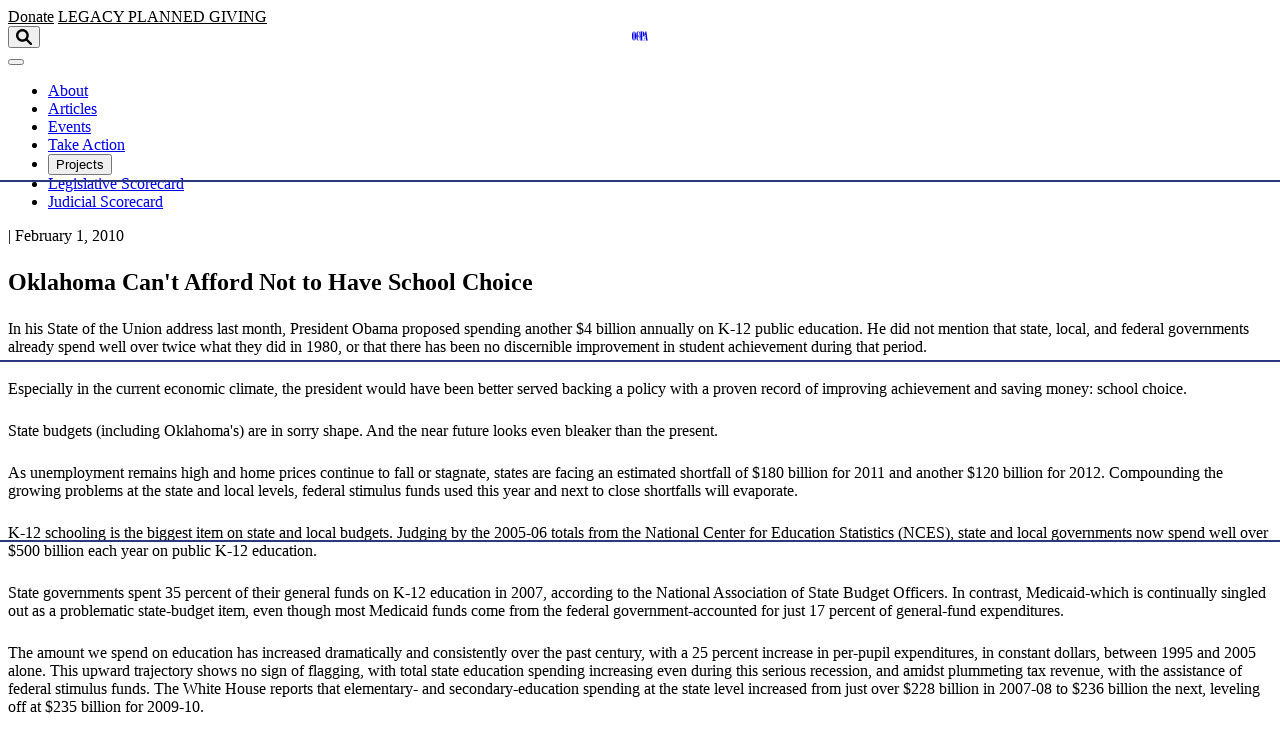

--- FILE ---
content_type: text/html; charset=UTF-8
request_url: https://ocpathink.org/post/oklahoma-cant-afford-not-to-have-school-choice
body_size: 14566
content:

<!DOCTYPE html>
<html lang="en" class="no-js antialiased font-sans">
<head>
  <meta charset="UTF-8">
  <meta name="viewport" content="width=device-width, initial-scale=1.0">
  <meta http-equiv="X-UA-Compatible" content="ie=edge">

    <script type="module">!function(){const e=document.createElement("link").relList;if(!(e&&e.supports&&e.supports("modulepreload"))){for(const e of document.querySelectorAll('link[rel="modulepreload"]'))r(e);new MutationObserver((e=>{for(const o of e)if("childList"===o.type)for(const e of o.addedNodes)if("LINK"===e.tagName&&"modulepreload"===e.rel)r(e);else if(e.querySelectorAll)for(const o of e.querySelectorAll("link[rel=modulepreload]"))r(o)})).observe(document,{childList:!0,subtree:!0})}function r(e){if(e.ep)return;e.ep=!0;const r=function(e){const r={};return e.integrity&&(r.integrity=e.integrity),e.referrerpolicy&&(r.referrerPolicy=e.referrerpolicy),"use-credentials"===e.crossorigin?r.credentials="include":"anonymous"===e.crossorigin?r.credentials="omit":r.credentials="same-origin",r}(e);fetch(e.href,r)}}();</script>
<script type="module" src="/dist/assets/app-Dj986IDT.js" crossorigin onload="e=new CustomEvent(&#039;vite-script-loaded&#039;, {detail:{path: &#039;src/main.js&#039;}});document.dispatchEvent(e);"></script>
<link href="/dist/assets/app-DmO6ZV_w.css" rel="stylesheet">

    
  <script src="https://c070a7a0a07645f58ad83a2cd704cab2.js.ubembed.com" async ></script>

  <!-- Scripts -->
  <script type="text/javascript">
    window.csrfTokenName = "CRAFT_CSRF_TOKEN"
    window.csrfTokenValue = "TNh\u002D0JHI7vj4tCnh\u002DS_BMcKniObg35ylkZvoB5ULJqhmmMAXgT9fin3uMbz1o6S5u9xLpK5kqli36fvfmJ3Q8MHErWjYe0_iP\u002DKKbu1tPKc\u003D"
  </script>
  <script
    type="text/javascript"
    src="//platform-api.sharethis.com/js/sharethis.js#property=5acccf2b15e550001323f9d2&product=custom-share-buttons"
    async
  ></script>
  
<!-- Google Analytics -->
<script>
  ;(function(i, s, o, g, r, a, m) {
    i["GoogleAnalyticsObject"] = r
    ;(i[r] =
      i[r] ||
      function() {
        ;(i[r].q = i[r].q || []).push(arguments)
      }),
      (i[r].l = 1 * new Date())
    ;(a = s.createElement(o)), (m = s.getElementsByTagName(o)[0])
    a.async = 1
    a.src = g
    m.parentNode.insertBefore(a, m)
  })(
    window,
    document,
    "script",
    "//www.google-analytics.com/analytics.js",
    "ga"
  )

  ga("create", "UA-21078828-1", "auto")
  ga("send", "pageview")
</script>

<!-- Facebook Pixel Code -->
<script>
  !(function(f, b, e, v, n, t, s) {
    if (f.fbq) return
    n = f.fbq = function() {
      n.callMethod
        ? n.callMethod.apply(n, arguments)
        : n.queue.push(arguments)
    }
    if (!f._fbq) f._fbq = n
    n.push = n
    n.loaded = !0
    n.version = "2.0"
    n.queue = []
    t = b.createElement(e)
    t.async = !0
    t.src = v
    s = b.getElementsByTagName(e)[0]
    s.parentNode.insertBefore(t, s)
  })(window, document, "script", "//connect.facebook.net/en_US/fbevents.js")

  fbq("init", "464332913768962")
  fbq("track", "PageView")
</script>
<!-- End Facebook Pixel Code -->

<!-- Facebook Pixel Code -->
<script>
  !(function(f, b, e, v, n, t, s) {
    if (f.fbq) return
    n = f.fbq = function() {
      n.callMethod
        ? n.callMethod.apply(n, arguments)
        : n.queue.push(arguments)
    }
    if (!f._fbq) f._fbq = n
    n.push = n
    n.loaded = !0
    n.version = "2.0"
    n.queue = []
    t = b.createElement(e)
    t.async = !0
    t.src = v
    s = b.getElementsByTagName(e)[0]
    s.parentNode.insertBefore(t, s)
  })(
    window,
    document,
    "script",
    "https://connect.facebook.net/en_US/fbevents.js"
  )
  fbq("init", "1414589641962684")
  fbq("track", "PageView")
</script>
<!-- End Facebook Pixel Code -->
  <link rel="apple-touch-icon" sizes="180x180" href="/apple-touch-icon.png">
<link rel="icon" type="image/png" sizes="32x32" href="/favicon-32x32.png">
<link rel="icon" type="image/png" sizes="16x16" href="/favicon-16x16.png">
<link rel="manifest" href="/site.webmanifest">
<link rel="mask-icon" href="/safari-pinned-tab.svg" color="#006b9e">
<meta name="msapplication-TileColor" content="#006b9e">
<meta name="theme-color" content="#ffffff">
<title>Oklahoma Can&#039;t Afford Not to Have School Choice</title>
<script>dataLayer = [];
(function(w,d,s,l,i){w[l]=w[l]||[];w[l].push({'gtm.start':
new Date().getTime(),event:'gtm.js'});var f=d.getElementsByTagName(s)[0],
j=d.createElement(s),dl=l!='dataLayer'?'&l='+l:'';j.async=true;j.src=
'https://www.googletagmanager.com/gtm.js?id='+i+dl;f.parentNode.insertBefore(j,f);
})(window,document,'script','dataLayer','GTM-P5B8RLT');
</script><meta name="description" content="For more than 30 years, the Oklahoma Council of Public Affairs (OCPA) has promoted the flourishing of the people of Oklahoma by advancing principles and…">
<meta name="referrer" content="no-referrer-when-downgrade">
<meta name="robots" content="all">
<meta content="en_US" property="og:locale">
<meta content="Oklahoma Council of Public Affairs" property="og:site_name">
<meta content="website" property="og:type">
<meta content="https://ocpathink.org/post/oklahoma-cant-afford-not-to-have-school-choice" property="og:url">
<meta content="Oklahoma Can&#039;t Afford Not to Have School Choice" property="og:title">
<meta content="For more than 30 years, the Oklahoma Council of Public Affairs (OCPA) has promoted the flourishing of the people of Oklahoma by advancing principles and…" property="og:description">
<meta content="https://oklahoma-council.transforms.svdcdn.com/production/assets/img/OCPA-Blue-Logo-02.png?w=1200&amp;h=630&amp;q=82&amp;auto=format&amp;fit=min&amp;dm=1644339696&amp;s=4129595826ac4a0679a51144318843fb" property="og:image">
<meta content="909" property="og:image:width">
<meta content="477" property="og:image:height">
<meta content="Oklahoma Council of Public Affairs" property="og:image:alt">
<meta content="https://twitter.com/ocpathink?lang=en" property="og:see_also">
<meta name="twitter:card" content="summary_large_image">
<meta name="twitter:site" content="@OCPAthink">
<meta name="twitter:creator" content="@OCPAthink">
<meta name="twitter:title" content="Oklahoma Can&#039;t Afford Not to Have School Choice">
<meta name="twitter:description" content="For more than 30 years, the Oklahoma Council of Public Affairs (OCPA) has promoted the flourishing of the people of Oklahoma by advancing principles and…">
<meta name="twitter:image" content="https://oklahoma-council.transforms.svdcdn.com/production/assets/img/OCPA-Blue-Logo-02.png?w=800&amp;h=418&amp;q=82&amp;auto=format&amp;fit=min&amp;dm=1644339696&amp;s=6d763f985cb432739ee992d532f9c341">
<meta name="twitter:image:width" content="800">
<meta name="twitter:image:height" content="418">
<meta name="twitter:image:alt" content="Oklahoma Council of Public Affairs">
<link href="https://ocpathink.org/post/oklahoma-cant-afford-not-to-have-school-choice" rel="canonical">
<link href="https://ocpathink.org/" rel="home">
<link type="text/plain" href="https://ocpathink.org/humans.txt" rel="author">
<style>.skip-link { position: absolute; top: 8px; left: 8px; width: 1px;
height: 1px; padding: 0; margin: -1px; border: 0; clip: rect(0 0 0 0);
clip-path: inset(50%); overflow: hidden; white-space: nowrap; }

.skip-link:focus, .skip-link:active { display: block; z-index: 90; width: auto;
height: auto; padding: 0.75em 1em; clip: unset; clip-path: none;
background-color: #FEDB31; color: black; white-space: normal; }</style></head>
<body id="top" class="tw:text-base tw:leading-normal tw:bg-white"><noscript><iframe src="https://www.googletagmanager.com/ns.html?id=GTM-P5B8RLT"
height="0" width="0" style="display:none;visibility:hidden"></iframe></noscript>


  <a class="skip-link" href="#main">Skip to main content</a>


  <noscript>
    <img height="1" width="1" style="display:none" src="https://www.facebook.com/tr?id=1414589641962684&ev=PageView&noscript=1"/>
    <img height="1" width="1" style="display:none" src="https://www.facebook.com/tr?id=464332913768962&ev=PageView&noscript=1" />
  </noscript>

      <script id='pixel-script-poptin' src='https://cdn.popt.in/pixel.js?id=984c6d1a411fd' async='true'></script>
  
    <div id="app" class="tw:flex tw:flex-col tw:min-h-screen">

          


<header class="tw:w-full tw:relative tw:md:fixed tw:md:z-20 tw:bg-white" x-data="{ showMobileMenu: false }">
  <div class="tw:relative tw:container tw:py-5 tw:border-b tw:border-grey-900">
    <div class="tw:relative tw:flex tw:justify-end tw:md:justify-between tw:items-center">

            <div>
        <a href="/donate"
           class="tw:mr-2 tw:md:mr-0 btn tw:uppercase tw:text-xs tw:font-sans">Donate</a>
        <a href="/donate#society"
           class="tw:mr-5 tw:md:mr-0 btn--outline tw:uppercase tw:text-xs tw:font-sans">
            <span class="tw:xs:hidden">Legacy</span>
            <span class="tw:hidden tw:xs:inline-block">Planned Giving</span>
          </a>
      </div>

            <a href="/" class="nav-logo" aria-label="Oklahoma Council of Public Affairs Homepage">
                  <svg class="tw:w-24! tw:h-auto! tw:text-brand-500! tw:fill-current! svg-icon svg-fill" width="472px" height="274px" xmlns="http://www.w3.org/2000/svg" viewBox="0 0 472 274" aria-labelledby="ocpa-logo" role="img">
  <title id="ocpa-logo">OCPA Logo</title>
  <path fill-rule="nonzero" d="M45.6 27v220.3c0 6.6 1.1 11.6 3.3 15 2.2 3.4 5.6 5 10.1 5 4.4 0 7.8-1.7 10.1-5 2.2-3.4 3.3-8.4 3.3-15V27c0-6.6-1.1-11.6-3.3-14.8-2.2-3.3-5.6-5-10.1-5-4.4 0-7.8 1.7-10.1 5-2.1 3.3-3.3 8.3-3.3 14.8zM187 137.1c0-4.8.8-9.4 2.4-13.9 1.6-4.4 3.9-8.6 7-12.3 4-4.8 8.7-8.5 14.3-11.1 3.4-1.6 7-2.8 10.7-3.4-4.6-27.1-9.7-48-15.2-62.7C199.7 16.5 192.7 8 185.1 8c-4.4 0-7.6 2-9.5 5.8-1.9 3.9-2.8 11-2.8 21v201.4c0 11.5 1.2 19.4 3.6 23.7 2.4 4.2 6.5 6.4 12.3 6.4 11.2 0 20-7.9 26.3-23.7 6.1-15.3 9.2-36.8 9.4-64.5-4.1-.4-8-1.4-11.8-2.9-5-2.1-9.5-5.1-13.4-9-3.9-3.9-6.9-8.3-9-13.4-2.1-4.9-3.2-10.2-3.2-15.7zm41.7-41.3c5.4 0 10.5 1.1 15.5 3.1 3.7 1.5 7.1 3.6 10.2 6.1V9.1h-13.6V3.9h57.8c25.8 0 44 5.6 54.4 16.9 10.4 11.3 15.6 30.8 15.6 58.8 0 27.8-5.2 47.4-15.6 58.7-10.4 11.4-28 17-53 17h-1.1v110h17.4v5.2h-75.5v-5.2h13.6v-96.1c-3.1 2.5-6.5 4.6-10.2 6.1-4.7 1.9-9.5 3-14.6 3.1v5.7c0 29.2-3.9 51.5-11.7 66.8-7.8 15.3-19.2 22.9-33.9 22.9-19.3 0-33.5-11.1-42.7-33.2-9.2-22.2-13.8-56.4-13.8-103 0-46.2 4.3-80.6 12.7-103.3C148.7 11.6 161.6.2 178.7.2c6.2 0 11.9 1.8 16.8 5.4 4.9 3.6 9.3 9 12.9 16.1l17-21.1h3.2v95.2h.1zm-22.9 71.9l22.5-15.9 22.4 15.9-8.8-26.1 13.9-10.1 8.5-6.2h-27.6l-8.5-26-8.6 26H192l22.4 16.3-8.6 26.1zM.4 137.3C.4 91.8 5.3 57.5 15 34.8 24.8 12 39.5.6 59 .6S93.3 12 103.2 34.9C113.1 57.8 118 92 118 137.3c0 45.3-4.9 79.4-14.8 102.2-9.9 22.8-24.6 34.3-44.2 34.3s-34.2-11.4-44-34.1C5.3 217 .4 182.8.4 137.3zM298.9 10.5v137.8h8.1c7.5 0 12.5-1.7 15.3-5 2.7-3.4 4.1-11.3 4.1-23.8V43c0-14.7-1.4-23.8-4.1-27.3-2.7-3.5-7.8-5.2-15.3-5.2h-8.1zM407.1 210L390.3 75.3 367 210h40.1zm-71.2 60.5v-5.2c10-.7 17.4-14.8 22.1-42.2l.6-3.1L395.7 3.8h28.2L459 265.2h12.7v5.2h-71.1v-5.2h13.6l-6.2-48.3h-42c-1.3 6.8-2.2 12.6-2.8 17.1-.6 4.6-.8 8.6-.8 12.1 0 7.1 1.2 12 3.7 14.8 2.5 2.8 6.8 4.2 12.9 4.2v5.2h-43.1v.2z"/>
</svg>

              </a>

            <div class="tw:hidden tw:md:flex" x-data="{ showSearch: false }">
        <button
          aria-label="Open search form"
          x-on:click="showSearch = !showSearch"
          x-bind:aria-expanded="showSearch ? 'true' : 'false'"
          class="tw:outline-none focus:tw:bg-transparent"
        >
          <svg class="tw:w-5 tw:h-5 tw:text-brand-500 tw:fill-current svg-icon svg-fill" width="40px" height="40px" xmlns="http://www.w3.org/2000/svg" viewBox="0 0 40 40" aria-labelledby="svg-search-icon" role="img">
<title id="svg-search-icon">Search icon</title>
<path fill-rule="nonzero" d="M29.882 23.928c-.357.588-.247 1.465.23 1.942l9.01 9.009a3 3 0 11-4.243 4.242l-9.009-9.008c-.484-.485-1.358-.58-1.954-.224 0 0-.22.164-.914.501A15.936 15.936 0 0116 32C7.163 32 0 24.837 0 16S7.163 0 16 0s16 7.163 16 16c0 2.52-.583 4.904-1.62 7.025-.336.685-.498.903-.498.903zM16 26c5.523 0 10-4.477 10-10S21.523 6 16 6 6 10.477 6 16s4.477 10 10 10z"/>
</svg>

        </button>
        <div
          x-show="showSearch"
          x-cloak
        >
          <form
            aria-label="Search Oklahoma Council of Public Affairs"
            action="https://ocpathink.org/search"
            class="tw:ml-4 tw:flex tw:items-center"
          >
            <input class="search-input tw:placeholder:text-blue tw:form-input tw:mr-1 tw:mb-0" type="search" name="q" placeholder="Search term..." aria-label="Search term" />
            <input class="btn tw:uppercase tw:text-xs tw:font-sans" type="submit" value="Go" />
          </form>
        </div>
      </div>

            <div class="tw:md:hidden">
        <button
          x-on:click="showMobileMenu = !showMobileMenu"
          x-bind:class="showMobileMenu && 'open'"
          class="tw:relative tw:w-10 tw:h-10 tw:outline-none focus:tw:bg-transparent"
          >
          <span class="btn-bar bar-1"></span>
          <span class="btn-bar bar-2"></span>
          <span class="btn-bar bar-3"></span>
        </button>
      </div>
    </div>
  </div>

    <nav
    x-cloak
    x-show="showMobileMenu"
    x-transition:enter="tw:transition tw:ease-out tw:duration-100"
    x-transition:enter-start="tw:opacity-0 tw:transform tw:translate-y-10"
    x-transition:enter-end="tw:opacity-100 tw:transform tw:translate-y-0"
    x-transition:leave="tw:transition tw:ease-in tw:duration-100"
    x-transition:leave-start="tw:opacity-100 tw:transform tw:translate-y-0"
    x-transition:leave-end="tw:opacity-0 tw:transform tw:translate-y-10"
    class="tw:container tw:fixed tw:bg-blue tw:z-50 tw:left-0 tw:right-0"
  >
    <ul class="tw:flex tw:flex-col tw:font-serif tw:text-white tw:space-y-4 tw:px-5 tw:py-8">
                        <li>
            <a href="https://ocpathink.org/about"
                              >About</a>
          </li>
                                <li>
            <a href="https://ocpathink.org/articles"
                              >Articles</a>
          </li>
                                <li>
            <a href="https://ocpathink.org/events"
                              >Events</a>
          </li>
                                <li>
            <a href="https://ocpathink.org/take-action"
                              >Take Action</a>
          </li>
                                <li class="tw:relative">
            <p class="">Projects <span class="tw:pl-2">+</span></p>
            <ul class="tw:flex tw:flex-col tw:space-y-2 tw:p-4">
                              <li>
                  <a href="https://www.fearsfellowship.com/"
                     target="_blank" rel="noopener" aria-label="Fears Fellowship (Opens in new window)"                     >Fears Fellowship</a>
                </li>
                              <li>
                  <a href="https://ocpathink.org/data-tools"
                                        >Data Tools</a>
                </li>
                              <li>
                  <a href="https://ocpathink.org/podcast"
                                        >Thinkin’ on Lincoln Podcast</a>
                </li>
                              <li>
                  <a href="https://www.aimhigherok.com/"
                     target="_blank" rel="noopener" aria-label="Aim Higher Oklahoma (Opens in new window)"                     >Aim Higher Oklahoma</a>
                </li>
                              <li>
                  <a href="https://research.ocpathink.org/comprehensive-case-review-for-judicial-scorecard/"
                                        >Comprehensive Case Review for Judicial Scorecard</a>
                </li>
                          </ul>
          </li>
                                <li>
            <a href="https://ocpathink.org/scorecard"
                              >Legislative Scorecard</a>
          </li>
                                <li>
            <a href="https://ocpathink.org/judicial-scorecard"
                              >Judicial Scorecard</a>
          </li>
                                <li>
            <a href="https://ocpathink.org/donate"
                              >Donate</a>
          </li>
                                <li>
            <a href="/search"
                 target="_blank" rel="noopener" aria-label="Search (Opens in new window)"               >Search</a>
          </li>
                  </ul>
  </nav>

    <nav class="tw:hidden tw:md:block tw:container tw:relative tw:bg-blue tw:md:bg-white tw:z-10">
    <ul class="tw:flex tw:justify-center tw:font-sans tw:font-medium tw:text-grey-900 tw:space-x-8 tw:py-2 tw:border-b tw:border-grey-900">
              <li class="" x-data="{ showSubmenu: false }">
                    <a
            href="https://ocpathink.org/about"            x-on:click="showSubmenu = !showSubmenu"
            x-bind:aria-expanded="showSubmenu ? 'true' : 'false'"
            aria-haspopup="true"
                        class="tw:border-b tw:border-transparent hover:tw:border-grey-900 tw:transition-colors tw:duration-150 tw:outline-none"
          >
            <span>
              About
            </span>
          </a>
                  </li>
              <li class="" x-data="{ showSubmenu: false }">
                    <a
            href="https://ocpathink.org/articles"            x-on:click="showSubmenu = !showSubmenu"
            x-bind:aria-expanded="showSubmenu ? 'true' : 'false'"
            aria-haspopup="true"
                        class="tw:border-b tw:border-transparent hover:tw:border-grey-900 tw:transition-colors tw:duration-150 tw:outline-none"
          >
            <span>
              Articles
            </span>
          </a>
                  </li>
              <li class="" x-data="{ showSubmenu: false }">
                    <a
            href="https://ocpathink.org/events"            x-on:click="showSubmenu = !showSubmenu"
            x-bind:aria-expanded="showSubmenu ? 'true' : 'false'"
            aria-haspopup="true"
                        class="tw:border-b tw:border-transparent hover:tw:border-grey-900 tw:transition-colors tw:duration-150 tw:outline-none"
          >
            <span>
              Events
            </span>
          </a>
                  </li>
              <li class="" x-data="{ showSubmenu: false }">
                    <a
            href="https://ocpathink.org/take-action"            x-on:click="showSubmenu = !showSubmenu"
            x-bind:aria-expanded="showSubmenu ? 'true' : 'false'"
            aria-haspopup="true"
                        class="tw:border-b tw:border-transparent hover:tw:border-grey-900 tw:transition-colors tw:duration-150 tw:outline-none"
          >
            <span>
              Take Action
            </span>
          </a>
                  </li>
              <li class="tw:relative" x-data="{ showSubmenu: false }">
                    <button
                        x-on:click="showSubmenu = !showSubmenu"
            x-bind:aria-expanded="showSubmenu ? 'true' : 'false'"
            aria-haspopup="true"
                        class="tw:border-b tw:border-transparent hover:tw:border-grey-900 tw:transition-colors tw:duration-150 tw:outline-none"
          >
            <span>
              Projects
            </span>
          </button>
                        <ul
                x-cloak
                x-show="showSubmenu"
                x-on:mouseleave="showSubmenu = !showSubmenu"
                x-transition:enter="tw:transition tw:ease-out tw:duration-100"
                x-transition:enter-start="tw:opacity-0 tw:transform tw:translate-y-10"
                x-transition:enter-end="tw:opacity-100 tw:transform tw:translate-y-0"
                x-transition:leave="tw:transition tw:ease-in tw:duration-100"
                x-transition:leave-start="tw:opacity-100 tw:transform tw:translate-y-0"
                x-transition:leave-end="tw:opacity-0 tw:transform tw:translate-y-10"
                class="tw:absolute tw:bottom-0 tw:right-0 tw:bg-white tw:-mr-4 tw:-mb-4 tw:z-20 tw:space-y-2 tw:w-56 tw:transform tw:translate-y-full tw:p-4 tw:rounded-md tw:shadow-md"
              >
                                  <li class="tw:text-right">
                    <a class="tw:border-b tw:border-transparent hover:tw:border-grey-900 tw:transition-colors tw:duration-150"
                       href="https://www.fearsfellowship.com/"
                        target="_blank" rel="noopener" aria-label="Fears Fellowship (Opens in new window)" >Fears Fellowship</a>
                  </li>
                                  <li class="tw:text-right">
                    <a class="tw:border-b tw:border-transparent hover:tw:border-grey-900 tw:transition-colors tw:duration-150"
                       href="https://ocpathink.org/data-tools"
                       >Data Tools</a>
                  </li>
                                  <li class="tw:text-right">
                    <a class="tw:border-b tw:border-transparent hover:tw:border-grey-900 tw:transition-colors tw:duration-150"
                       href="https://ocpathink.org/podcast"
                       >Thinkin’ on Lincoln Podcast</a>
                  </li>
                                  <li class="tw:text-right">
                    <a class="tw:border-b tw:border-transparent hover:tw:border-grey-900 tw:transition-colors tw:duration-150"
                       href="https://www.aimhigherok.com/"
                        target="_blank" rel="noopener" aria-label="Aim Higher Oklahoma (Opens in new window)" >Aim Higher Oklahoma</a>
                  </li>
                                  <li class="tw:text-right">
                    <a class="tw:border-b tw:border-transparent hover:tw:border-grey-900 tw:transition-colors tw:duration-150"
                       href="https://www.repealjnc.com/"
                        target="_blank" rel="noopener" aria-label="Repeal JNC (Opens in new window)" >Repeal JNC</a>
                  </li>
                                  <li class="tw:text-right">
                    <a class="tw:border-b tw:border-transparent hover:tw:border-grey-900 tw:transition-colors tw:duration-150"
                       href="https://research.ocpathink.org/comprehensive-case-review-for-judicial-scorecard/"
                        target="_blank" rel="noopener" aria-label="Comprehensive Case Review for Judicial Scorecard (Opens in new window)" >Comprehensive Case Review for Judicial Scorecard</a>
                  </li>
                              </ul>
            </transition>
                  </li>
              <li class="" x-data="{ showSubmenu: false }">
                    <a
            href="https://ocpathink.org/scorecard"            x-on:click="showSubmenu = !showSubmenu"
            x-bind:aria-expanded="showSubmenu ? 'true' : 'false'"
            aria-haspopup="true"
                        class="tw:border-b tw:border-transparent hover:tw:border-grey-900 tw:transition-colors tw:duration-150 tw:outline-none"
          >
            <span>
              Legislative Scorecard
            </span>
          </a>
                  </li>
              <li class="" x-data="{ showSubmenu: false }">
                    <a
            href="https://ocpathink.org/judicial-scorecard"            x-on:click="showSubmenu = !showSubmenu"
            x-bind:aria-expanded="showSubmenu ? 'true' : 'false'"
            aria-haspopup="true"
                        class="tw:border-b tw:border-transparent hover:tw:border-grey-900 tw:transition-colors tw:duration-150 tw:outline-none"
          >
            <span>
              Judicial Scorecard
            </span>
          </a>
                  </li>
          </ul>
  </nav>

</header>
    
    <main id="main" class="tw:flex-1 tw:md:pt-header">
      
			<div id="component-udgcln" class="sprig-component" data-hx-target="this" data-hx-include="this" data-hx-trigger="refresh" data-hx-get="https://ocpathink.org/index.php/actions/sprig-core/components/render" data-hx-vals="{&quot;sprig:config&quot;:&quot;0ca0c0211a37e73f5111664b9e8b774790dbcecf9a68079be867a757b1a0eb45{\u0022id\u0022:\u0022component-udgcln\u0022,\u0022siteId\u0022:1,\u0022template\u0022:\u0022articles\\\/_entry-sprig\u0022,\u0022variables\u0022:{\u0022entryId\u0022:3145}}&quot;}">




	

<section id="3145" x-data="{
	    url: '/post/oklahoma-cant-afford-not-to-have-school-choice',
	    title: 'Oklahoma Can&#039;t Afford Not to Have School Choice - Oklahoma Council of Public Affairs',
	    yPosition: 0,
	    scrollDown: true,
	    scrollWatcher() {

	      // Only listen when we are not the current article
	      if (this.url == window.location.pathname) {
	        return false
	      }

	      // Lets track the scroll dirction
	      this.scrollDown = window.scrollY > this.yPosition ? true : false
	      this.yPosition = window.scrollY

	      // When scrolling down reset url when top of article comes into viewport
	      if (
	        this.scrollDown
	        && this.$el.getBoundingClientRect().top > 0
	        && this.$el.getBoundingClientRect().top < window.innerHeight / 2
	      ) {
	        window.history.pushState('', this.title, this.url)
	        document.title = this.title
	      }
	      else if (
	        !this.scrollDown
	        && this.$el.getBoundingClientRect().bottom > window.innerHeight / 2
	        && this.$el.getBoundingClientRect().bottom < window.innerHeight
	      ) {
	        window.history.pushState('', this.title, this.url)
	        document.title = this.title
	      }
	    }
	  }" x-on:scroll.window.throttle="scrollWatcher()" class="tw:pt-6 tw:flex tw:flex-col">

	

			
	
			

	<div class="tw:container-wide">
		<div class="tw:pb-6 tw:border-b tw:border-grey-900 tw:flex tw:flex-col">
								<div class="tw:flex tw:flex-col tw:md:flex-row tw:justify-between tw:md:items-center tw:py-2 tw:md:py-4 tw:leading-none">
					<p
						class="tw:text-brand-500 tw:font-sans tw:font-bold tw:uppercase tw:mb-2 tw:md:mb-0"
					>
											</p>
					<p class="tw:text-grey-900 tw:font-serif tw:text-lg tw:italic tw:leading-7">
						<span class="tw:hidden tw:lg:inline-block"> | </span>
						February 1, 2010
					</p>
				</div>
				<h2 class="tw:font-serif tw:font-bold tw:text-3xl tw:md:text-5xl tw:text-grey-900 tw:leading-snug tw:mb-4
									 tw:uppercase">
					<p>Oklahoma Can't Afford Not to Have School Choice</p>

				</h2>
				<p class="tw:lg:hidden tw:text-grey-900 tw:font-serif tw:text-lg tw:italic tw:leading-7"></p>
			</div>
	</div>


	<div class="tw:container-narrow">
		<div class="wysiwyg tw:font-serif tw:text-lg tw:py-8">
							<p>In his State of the Union address last month, President Obama proposed spending another $4 billion annually on K-12 public education. He did not mention that state, local, and federal governments already spend well over twice what they did in 1980, or that there has been no discernible improvement in student achievement during that period.</p>
<p>Especially in the current economic climate, the president would have been better served backing a policy with a proven record of improving achievement and saving money: school choice.</p>
<p>State budgets (including Oklahoma's) are in sorry shape. And the near future looks even bleaker than the present.</p>
<p>As unemployment remains high and home prices continue to fall or stagnate, states are facing an estimated shortfall of $180 billion for 2011 and another $120 billion for 2012. Compounding the growing problems at the state and local levels, federal stimulus funds used this year and next to close shortfalls will evaporate.</p>
<p>K-12 schooling is the biggest item on state and local budgets. Judging by the 2005-06 totals from the National Center for Education Statistics (NCES), state and local governments now spend well over $500 billion each year on public K-12 education.</p>
<p>State governments spent 35 percent of their general funds on K-12 education in 2007, according to the National Association of State Budget Officers. In contrast, Medicaid-which is continually singled out as a problematic state-budget item, even though most Medicaid funds come from the federal government-accounted for just 17 percent of general-fund expenditures.</p>
<p>The amount we spend on education has increased dramatically and consistently over the past century, with a 25 percent increase in per-pupil expenditures, in constant dollars, between 1995 and 2005 alone. This upward trajectory shows no sign of flagging, with total state education spending increasing even during this serious recession, and amidst plummeting tax revenue, with the assistance of federal stimulus funds. The White House reports that elementary- and secondary-education spending at the state level increased from just over $228 billion in 2007-08 to $236 billion the next, leveling off at $235 billion for 2009-10.</p>
<p>And yet student achievement has been stagnant since the 1970s. There is little evidence that increased spending, especially at the federal level, has any impact on long-term student outcomes. Indeed, a recent, rigorous, government-sponsored study of the federal Head Start program-the Holy Grail of public programs aimed at boosting long-term student achievement-discerned no positive effect on student outcomes past the first grade.</p>
<p>Meanwhile, 10 similar studies show decisively that school choice works. Nine of the studies found statistically significant positive impacts on at least some students. None found a negative effect. The latest results from the Washington, D.C., voucher program show that children in the program for three years read more than two grade-levels ahead of those who applied but didn't win the voucher lottery.</p>
<p>Even small and restricted school-choice programs save taxpayers millions a year: $32 million under an existing program in Milwaukee; $39 million in Florida; and more than $531 million in Pennsylvania. Larger programs that give all families access to vouchers could save billions of dollars every year while greatly improving education.</p>
<p>The evidence is staring policymakers in the face: States, local governments, and taxpayers can't afford not to have school choice.</p>
<p><strong>Adam B. Schaeffer</strong> (Ph.D., University of Virginia) is an education-policy analyst at the Cato Institute. </p>
			
			
									
					</div>

				<div class="tw:flex tw:items-center tw:justify-start tw:py-5
				              tw:border-t tw:border-b tw:border-gray-900">
			<div class="tw:flex-grow-0 tw:mr-4 tw:uppercase tw:text-blue tw:font-bold tw:text-xs">Share:</div>
			<ul class="tw:flex-grow-0 tw:flex tw:items-center tw:space-x-3 tw:-mt-1">
				<li>
					<a href="https://www.facebook.com/sharer/sharer.php?u=https%3A//ocpathink.org/post/oklahoma-cant-afford-not-to-have-school-choice" target="_blank">
						<svg class="tw:w-auto tw:h-5 tw:text-blue tw:fill-current svg-icon svg-fill hover:tw:text-black" width="16" height="32" xmlns="http://www.w3.org/2000/svg" viewBox="0 0 16 32" aria-labelledby="svg-facebook-logo" role="img">
  <title id="svg-facebook-logo">Facebook Logo</title>
  <path fill-rule="evenodd" d="M4 32V17.328125H0V12h4V7.328125C4 3.5625 6.375 0 12 0c2.265625 0 4 .296875 4 .296875l-.21875 5.03125h-3.453125C10.296875 5.328125 10 6.4375 10 8v4h6l-.40625 5.328125H10V32H4z"/>
</svg>

					</a>
				</li>
				<li>
					<a href="https://twitter.com/intent/tweet?url=https%3A//ocpathink.org/post/oklahoma-cant-afford-not-to-have-school-choice&amp;text=Oklahoma+Can%27t+Afford+Not+to+Have+School+Choice" target="_blank">
						<svg class="tw:w-auto tw:h-5 tw:text-blue tw:fill-current svg-icon svg-fill hover:tw:text-black" xmlns="http://www.w3.org/2000/svg" shape-rendering="geometricPrecision" text-rendering="geometricPrecision" image-rendering="optimizeQuality" fill-rule="evenodd" clip-rule="evenodd" viewBox="0 0 512 462.799" aria-labelledby="svg-x-logo" role="img">
  <title id="svg-x-logo">X Logo</title>
  <path fill-rule="nonzero" d="M403.229 0h78.506L310.219 196.04 512 462.799H354.002L230.261 301.007 88.669 462.799h-78.56l183.455-209.683L0 0h161.999l111.856 147.88L403.229 0zm-27.556 415.805h43.505L138.363 44.527h-46.68l283.99 371.278z"/>
</svg>

					</a>
				</li>
				<li>
					<a href="https://www.linkedin.com/sharing/share-offsite/?url=https%3A//ocpathink.org/post/oklahoma-cant-afford-not-to-have-school-choice" target="_blank">
						<svg class="tw:w-auto tw:h-5 tw:text-blue tw:fill-current svg-icon svg-fill hover:tw:text-black" width="35" height="34" xmlns="http://www.w3.org/2000/svg" viewbox="0 0 35 34" aria-labelledby="svg-linkedin-logo" role="img">
  <title id="svg-linkedin-logo">LinkedIn Logo</title>
  <path fill-rule="nonzero" d="M29.4665833 28.9736667H24.43175V21.08425c0-1.8813333-.03825-4.3024167-2.6236667-4.3024167-2.6250833 0-3.026 2.0470834-3.026 4.1635834v8.02825H13.74725V12.75h4.8365v2.2114167h.0651667c.67575-1.275 2.3190833-2.6208334 4.7741666-2.6208334 5.1014167 0 6.0449167 3.3575 6.0449167 7.7279167v8.9051667h-.0014167zM8.06075 10.5300833c-1.62066667 0-2.92258333-1.3118333-2.92258333-2.92541663C5.13816667 5.9925 6.4415 4.68208333 8.06075 4.68208333c1.615 0 2.924 1.31041667 2.924 2.92258334 0 1.61358333-1.31041667 2.92541663-2.924 2.92541663zm2.5245 18.4435834h-5.049V12.75h5.049v16.2236667zM31.9854167 0H3.00891667C1.622 0 .5 1.0965.5 2.44941667V31.5505833C.5 32.9049167 1.622 34 3.00891667 34H31.9811667C33.3666667 34 34.5 32.9049167 34.5 31.5505833V2.44941667C34.5 1.0965 33.3666667 0 31.9811667 0h.00425z"/>
</svg>

					</a>
				</li>
				<li>
					<a href="mailto:?subject=OCPAthink.org%20-%20Oklahoma%20Can%27t%20Afford%20Not%20to%20Have%20School%20Choice&amp;body=Read%20article%20here%20https://ocpathink.org/post/oklahoma-cant-afford-not-to-have-school-choice." target="_blank">
						<svg class="tw:w-auto tw:h-5 tw:text-blue tw:fill-current svg-icon svg-fill hover:tw:text-black" width="64px" height="46px" viewBox="0 0 64 46" version="1.1" xmlns="http://www.w3.org/2000/svg" xmlns:xlink="http://www.w3.org/1999/xlink">
    <g fill-rule="nonzero">
        <g id="Group" transform="translate(0.000000, 0.790000)">
            <polygon id="Path" points="1.39 0 22.47 21.94 22.47 21.94 22.48 21.94 32 31.86 41.52 21.95 41.52 21.94 41.53 21.94 62.61 0"></polygon>
            <polygon id="Path" points="20.3 22.66 0 1.53 0 42.95"></polygon>
            <path d="M42.27,24.15 L32.74,34.06 C32.5504755,34.2685142 32.281776,34.3873931 32,34.3873931 C31.718224,34.3873931 31.4495245,34.2685142 31.26,34.06 L21.73,24.15 L1.45,44.42 L62.54,44.42 L42.27,24.15 Z" id="Path"></path>
            <polygon id="Path" points="43.7 22.66 64 42.96 64 1.53"></polygon>
        </g>
    </g>
</svg>
					</a>
				</li>
				<li>
					<a href="https://ocpathink.org/post/oklahoma-cant-afford-not-to-have-school-choice?print=true">
						<svg class="tw:w-auto tw:h-5 tw:text-blue tw:fill-current svg-icon svg-fill hover:tw:text-black" width="136px" height="126px" viewBox="0 0 136 126" version="1.1" xmlns="http://www.w3.org/2000/svg" xmlns:xlink="http://www.w3.org/1999/xlink">
    <g transform="translate(-40.000000, 0.000000)" fill-rule="nonzero">
        <path d="M171.184,57.175 C168.114,54.105 164.434,52.571 160.143,52.571 L154.93,52.571 L154.93,31.714 C154.93,29.542 154.385,27.151 153.299,24.545 C152.213,21.938 150.91,19.874 149.389,18.353 L137.004,5.969 C135.484,4.449 133.42,3.145 130.813,2.058 C128.206,0.972 125.817,0.429 123.643,0.429 L68.893,0.429 C66.72,0.429 64.873,1.189 63.352,2.71 C61.832,4.23 61.071,6.077 61.071,8.25 L61.071,52.571 L55.857,52.571 C51.566,52.571 47.886,54.106 44.817,57.175 C41.748,60.243 40.214,63.923 40.214,68.214 L40.214,102.108 C40.214,102.815 40.472,103.424 40.988,103.942 C41.504,104.457 42.115,104.714 42.821,104.714 L61.071,104.714 L61.071,117.75 C61.071,119.923 61.831,121.77 63.352,123.29 C64.873,124.81 66.72,125.571 68.893,125.571 L147.107,125.571 C149.279,125.571 151.128,124.81 152.648,123.29 C154.168,121.769 154.929,119.923 154.929,117.75 L154.929,104.714 L173.179,104.714 C173.884,104.714 174.495,104.457 175.011,103.942 C175.527,103.424 175.784,102.815 175.784,102.108 L175.784,68.214 C175.784,63.923 174.252,60.243 171.184,57.175 Z M144.5,115.143 L71.5,115.143 L71.5,94.287 L144.5,94.287 L144.5,115.143 Z M144.5,63 L71.5,63 L71.5,10.858 L123.643,10.858 L123.643,23.893 C123.643,26.066 124.405,27.912 125.924,29.433 C127.445,30.954 129.291,31.714 131.465,31.714 L144.5,31.714 L144.5,63 Z M163.809,71.881 C162.778,72.912 161.555,73.429 160.143,73.429 C158.731,73.429 157.509,72.912 156.477,71.881 C155.446,70.85 154.93,69.626 154.93,68.214 C154.93,66.802 155.446,65.58 156.477,64.548 C157.509,63.516 158.731,63 160.143,63 C161.555,63 162.778,63.516 163.809,64.548 C164.841,65.58 165.358,66.802 165.358,68.214 C165.358,69.626 164.842,70.85 163.809,71.881 Z" id="Shape"></path>
    </g>
</svg>
					</a>
				</li>
			</ul>
		</div>

		
					</div>

</section>



	<div class="tw:pb-10" sprig s-target="this" s-val:entry-id="3144" s-trigger="revealed" s-swap="outerHTML" data-hx-get="https://ocpathink.org/index.php/actions/sprig-core/components/render" data-hx-target="this" data-hx-vals="{&quot;entryId&quot;:&quot;3144&quot;}" data-hx-trigger="revealed" data-hx-swap="outerHTML" data-sprig-parsed>
		<div class="tw:flex tw:justify-center tw:items-center">
			<div class="tw:mr-4 tw:w-10 tw:h-10 tw:rounded-full tw:border-t-4 tw:border-brand-500 tw:animate-spin"></div>
			<span class="tw:text-xl tw:italic">Loading Next</span>
		</div>
	</div>


	<script>
		ga('send', 'pageview', 'post/oklahoma-cant-afford-not-to-have-school-choice');
	</script>
</div>

	
    </main>

          
        
        

<footer class="tw:bg-grey-900 tw:py-16">
  <div class="tw:flex tw:px-5 tw:md:px-0 tw:flex-col tw:md:flex-row tw:justify-center tw:text-white tw:text-xs tw:tracking-wider tw:mb-10">
    <div class="tw:mb-2 tw:md:mb-0 tw:md:pr-8">
      <h2>Oklahoma Council Of Public Affairs</h2>
      <address class="tw:not-italic">1401 N. Lincoln Blvd. Oklahoma City, OK 73104</address>
      <p>Phone: 405.602.1667</p>
    </div>
    <div class="tw:mb-2 tw:md:mb-0 tw:md:px-8 tw:md:border-l tw:md:border-r tw:border-white">
      <p>
        <a href="mailto:digital@ocpathink.org" class="tw:text-white tw:underline">
          digital@ocpathink.org
        </a>
      </p>
    </div>
    <div class="tw:md:pl-8">
      <p>&copy; 2026 Oklahoma Council Of Public Affairs</p>
      <p>All Rights Reserved</p>
      <ul class="tw:flex tw:space-x-2 tw:mt-2">
                  <li>
            <a href="https://www.facebook.com/ocpathink/" aria-label="Oklahoma Council of Public Affairs on Facebook">
              <svg class="tw:w-4 tw:h-4 tw:text-white tw:fill-current svg-icon svg-fill" width="16" height="32" xmlns="http://www.w3.org/2000/svg" viewBox="0 0 16 32" aria-labelledby="svg-facebook-logo" role="img">
  <title id="svg-facebook-logo">Facebook Logo</title>
  <path fill-rule="evenodd" d="M4 32V17.328125H0V12h4V7.328125C4 3.5625 6.375 0 12 0c2.265625 0 4 .296875 4 .296875l-.21875 5.03125h-3.453125C10.296875 5.328125 10 6.4375 10 8v4h6l-.40625 5.328125H10V32H4z"/>
</svg>

            </a>
          </li>
                          <li>
            <a href="https://twitter.com/ocpathink?lang=en" aria-label="Oklahoma Council of Public Affairs on Twitter">
              <svg class="tw:w-4 tw:h-4 tw:text-white tw:fill-current svg-icon svg-fill" xmlns="http://www.w3.org/2000/svg" shape-rendering="geometricPrecision" text-rendering="geometricPrecision" image-rendering="optimizeQuality" fill-rule="evenodd" clip-rule="evenodd" viewBox="0 0 512 462.799" aria-labelledby="svg-x-logo" role="img">
  <title id="svg-x-logo">X Logo</title>
  <path fill-rule="nonzero" d="M403.229 0h78.506L310.219 196.04 512 462.799H354.002L230.261 301.007 88.669 462.799h-78.56l183.455-209.683L0 0h161.999l111.856 147.88L403.229 0zm-27.556 415.805h43.505L138.363 44.527h-46.68l283.99 371.278z"/>
</svg>

            </a>
          </li>
                                  <li>
            <a href="https://www.linkedin.com/company/ocpathink" aria-label="Oklahoma Council of Public Affairs on LinkedIn">
              <svg class="tw:w-4 tw:h-4 tw:text-white tw:fill-current svg-icon svg-fill" width="35" height="34" xmlns="http://www.w3.org/2000/svg" viewbox="0 0 35 34" aria-labelledby="svg-linkedin-logo" role="img">
  <title id="svg-linkedin-logo">LinkedIn Logo</title>
  <path fill-rule="nonzero" d="M29.4665833 28.9736667H24.43175V21.08425c0-1.8813333-.03825-4.3024167-2.6236667-4.3024167-2.6250833 0-3.026 2.0470834-3.026 4.1635834v8.02825H13.74725V12.75h4.8365v2.2114167h.0651667c.67575-1.275 2.3190833-2.6208334 4.7741666-2.6208334 5.1014167 0 6.0449167 3.3575 6.0449167 7.7279167v8.9051667h-.0014167zM8.06075 10.5300833c-1.62066667 0-2.92258333-1.3118333-2.92258333-2.92541663C5.13816667 5.9925 6.4415 4.68208333 8.06075 4.68208333c1.615 0 2.924 1.31041667 2.924 2.92258334 0 1.61358333-1.31041667 2.92541663-2.924 2.92541663zm2.5245 18.4435834h-5.049V12.75h5.049v16.2236667zM31.9854167 0H3.00891667C1.622 0 .5 1.0965.5 2.44941667V31.5505833C.5 32.9049167 1.622 34 3.00891667 34H31.9811667C33.3666667 34 34.5 32.9049167 34.5 31.5505833V2.44941667C34.5 1.0965 33.3666667 0 31.9811667 0h.00425z"/>
</svg>

            </a>
          </li>
              </ul>
    </div>
  </div>
  <div class="tw:w-full tw:border-t tw:border-white tw:relative">
    <span class="footer-star tw:absolute tw:bg-white tw:rounded-full tw:w-10 tw:h-10 tw:flex tw:justify-center tw:items-start">
      <svg class="tw:w-10/12 tw:h-auto tw:text-grey-900" width="40px" height="40px" xmlns="http://www.w3.org/2000/svg" viewBox="0 0 40 40" aria-hidden="true" role="presentation" style="margin-top: 2px;">
    <title>Star</title>
    <g id="Artboard" stroke="none" stroke-width="1" fill="none" fill-rule="evenodd">
        <polygon id="Shape-path" fill="#212121" fill-rule="nonzero" points="7.63485477 40 20.0829876 30.7017544 32.4757953 40 27.6071923 24.7368421 35.2973721 18.8304094 40 15.2046784 24.7302905 15.2046784 20.0276625 0 15.2697095 15.2046784 0 15.2046784 12.3928077 24.7368421"></polygon>
    </g>
</svg>

    </span>
  </div>
</footer>
    
  </div>

<script type="application/ld+json">{"@context":"https://schema.org","@graph":[{"@type":"WebSite","author":{"@id":"https://ocpathink.org#identity"},"copyrightHolder":{"@id":"https://ocpathink.org#identity"},"copyrightYear":"2010","creator":{"@id":"#creator"},"dateCreated":"2018-02-02T12:28:21-06:00","dateModified":"2020-07-08T04:24:26-05:00","datePublished":"2010-02-01T09:35:00-06:00","description":"For more than 30 years, the Oklahoma Council of Public Affairs (OCPA) has promoted the flourishing of the people of Oklahoma by advancing principles and policies that support free enterprise, limited government, individual initiative, personal responsibility, and strong families. Through our publications, public forums, courtroom advocacy, leadership training, and more, OCPA is working to build an Oklahoma where taxes are low, the burden of government is light, traditional families can flourish, and healthy cultural norms are defended from the attacks of woke radicals.","headline":"Oklahoma Can't Afford Not to Have School Choice","image":{"@type":"ImageObject","url":"https://oklahoma-council.transforms.svdcdn.com/production/assets/img/OCPA-Blue-Logo-02.png?w=1200&h=630&q=82&auto=format&fit=min&dm=1644339696&s=4129595826ac4a0679a51144318843fb"},"inLanguage":"en-us","mainEntityOfPage":"https://ocpathink.org/post/oklahoma-cant-afford-not-to-have-school-choice","name":"Oklahoma Can't Afford Not to Have School Choice","publisher":{"@id":"#creator"},"url":"https://ocpathink.org/post/oklahoma-cant-afford-not-to-have-school-choice"},{"@id":"https://ocpathink.org#identity","@type":"LocalBusiness","address":{"@type":"PostalAddress","addressCountry":"US","addressLocality":"Oklahoma City","addressRegion":"OK","postalCode":"73104","streetAddress":"Oklahoma Council Of Public Affairs 1401 N. Lincoln Blvd."},"description":"For more than 30 years, the Oklahoma Council of Public Affairs (OCPA) has promoted the flourishing of the people of Oklahoma by advancing principles and policies that support free enterprise, limited government, individual initiative, personal responsibility, and strong families.","email":"digital@ocpathink.org","geo":{"@type":"GeoCoordinates","latitude":"35.482760","longitude":"-97.504000"},"image":{"@type":"ImageObject","height":"560","url":"https://oklahoma-council.transforms.svdcdn.com/production/assets/img/OCPA-Blue-Logo-02.png?w=909&h=560&auto=compress%2Cformat&fit=crop&dm=1644339696&s=320eac2fb8a019baa6cd1a5eeab7fd94","width":"909"},"logo":{"@type":"ImageObject","height":"60","url":"https://oklahoma-council.transforms.svdcdn.com/production/assets/img/OCPA-Blue-Logo-02.png?w=600&h=60&q=82&fm=png&fit=max&dm=1644339696&s=9a4d688ee1be6f658b27ffdb9c2451fd","width":"97"},"name":"Oklahoma Council of Public Affairs","priceRange":"$","sameAs":["https://twitter.com/ocpathink?lang=en"],"telephone":"+1 4056021667","url":"https://ocpathink.org"},{"@id":"#creator","@type":"Organization"},{"@type":"BreadcrumbList","description":"Breadcrumbs list","itemListElement":[{"@type":"ListItem","item":"https://ocpathink.org/","name":"Home","position":1},{"@type":"ListItem","item":"https://ocpathink.org/post/oklahoma-cant-afford-not-to-have-school-choice","name":"Oklahoma Can't Afford Not to Have School Choice","position":2}],"name":"Breadcrumbs"}]}</script><script src="https://ocpathink.org/cpresources/dc666775/htmx.min.js?v=1767002968"></script></body>
</html>


--- FILE ---
content_type: text/plain
request_url: https://www.google-analytics.com/j/collect?v=1&_v=j102&a=1589426156&t=pageview&_s=1&dl=https%3A%2F%2Focpathink.org%2Fpost%2Foklahoma-cant-afford-not-to-have-school-choice&ul=en-us%40posix&dt=Oklahoma%20Can%27t%20Afford%20Not%20to%20Have%20School%20Choice&sr=1280x720&vp=1280x720&_u=IEBAAEABAAAAACAAI~&jid=550943094&gjid=2088320259&cid=1685938254.1768692271&tid=UA-21078828-1&_gid=1284764191.1768692271&_r=1&_slc=1&z=1684586686
body_size: -450
content:
2,cG-8PDQ8H758T